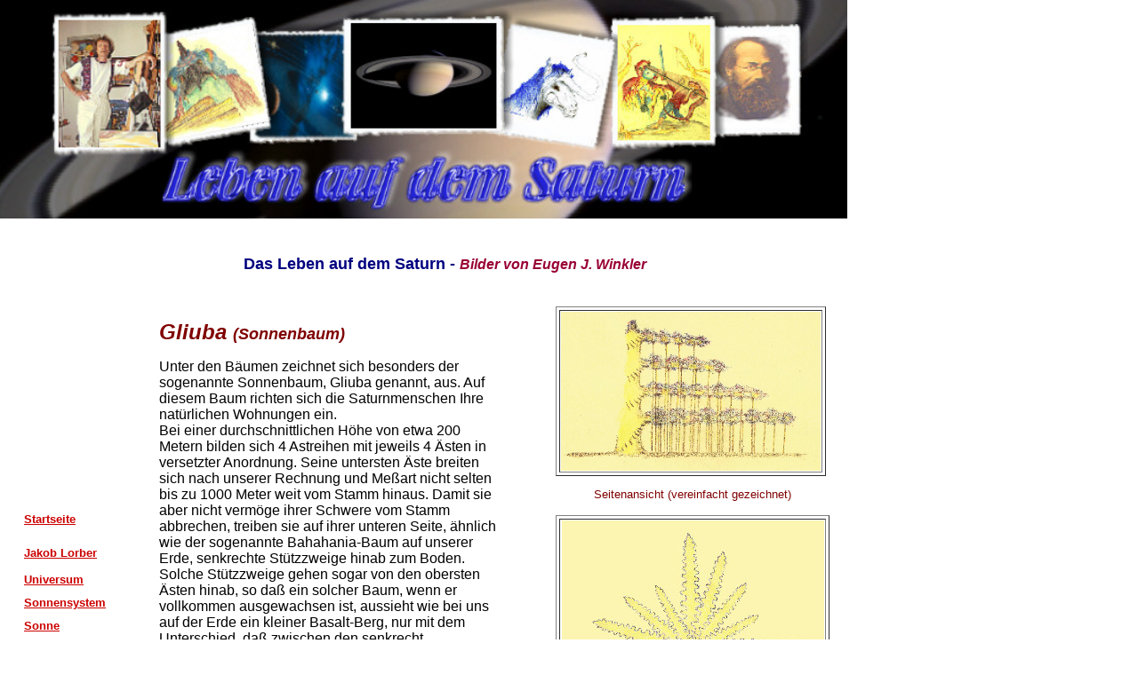

--- FILE ---
content_type: text/html
request_url: https://www.jakob-lorber-bilder.de/Jakob_Lorber-Planet_Saturn/Planet_Saturn-Der_Sonnenbaum/planet_saturn-der_sonnenbaum.html
body_size: 33693
content:
<!DOCTYPE HTML PUBLIC "-//W3C//DTD HTML 3.2 FINAL//EN">
<HTML>
<HEAD>
<META HTTP-EQUIV="Content-Type" CONTENT="text/html; charset=ISO-8859-1">
<META NAME="Author" CONTENT="Eugen J. Winkler">
<META NAME="Generator" CONTENT="NetObjects Fusion 4.0.1 für Windows">
<TITLE>Jakob Lorber - Planet Saturn - der Sonnenbaum GLIUBA</TITLE>
<META Name="publisher" CONTENT="Kunstmaler Eugen J. Winkler">
<META Name="description" CONTENT="Planet Saturn-Sonnenbaum, Wohnung und Nahrung der Saturnmenschen,Lebensbaum,Gliuba">
<META Name="keywords" CONTENT="Sonnenbaum,Lebensbaum,Fruechte des Sonnenbaumes,Wohnen auf einem Baum,Aussehen des Sonnenbaumes,Wohnbaum,Gliuba">
<Meta Name="robots" CONTENT="INDEX, FOLLOW">
<Meta Name="viewport" CONTENT="width=device-width, initial-scale=1.0">
</HEAD>
<BODY LINK="#FF6600" VLINK="#336666" TEXT="#000000" TOPMARGIN=0 LEFTMARGIN=0 MARGINWIDTH=0 MARGINHEIGHT=0>
    <TABLE BORDER=0 CELLSPACING=0 CELLPADDING=0 WIDTH=953>
        <TR VALIGN=TOP ALIGN=LEFT>
            <TD WIDTH=953 HEIGHT=246><IMG ID="Bild132" HEIGHT=246 WIDTH=953 SRC="../../Jakob_Lorber-Planet_Saturn/Banner_Leben_auf_dem_Saturn.jpg" BORDER=0 ALT="Das Leben auf dem Saturn"></TD>
        </TR>
    </TABLE>
    <TABLE CELLPADDING=0 CELLSPACING=0 BORDER=0 WIDTH=953>
        <TR VALIGN=TOP ALIGN=LEFT>
            <TD>
                <TABLE BORDER=0 CELLSPACING=0 CELLPADDING=0 WIDTH=135>
                    <TR VALIGN=TOP ALIGN=LEFT>
                        <TD WIDTH=27 HEIGHT=331><IMG SRC="../../clearpixel.gif" WIDTH=27 HEIGHT=1 BORDER=0></TD>
                        <TD WIDTH=1><IMG SRC="../../clearpixel.gif" WIDTH=1 HEIGHT=1 BORDER=0></TD>
                        <TD WIDTH=52><IMG SRC="../../clearpixel.gif" WIDTH=52 HEIGHT=1 BORDER=0></TD>
                        <TD WIDTH=5><IMG SRC="../../clearpixel.gif" WIDTH=5 HEIGHT=1 BORDER=0></TD>
                        <TD WIDTH=1><IMG SRC="../../clearpixel.gif" WIDTH=1 HEIGHT=1 BORDER=0></TD>
                        <TD WIDTH=1><IMG SRC="../../clearpixel.gif" WIDTH=1 HEIGHT=1 BORDER=0></TD>
                        <TD WIDTH=4><IMG SRC="../../clearpixel.gif" WIDTH=4 HEIGHT=1 BORDER=0></TD>
                        <TD WIDTH=2><IMG SRC="../../clearpixel.gif" WIDTH=2 HEIGHT=1 BORDER=0></TD>
                        <TD WIDTH=1><IMG SRC="../../clearpixel.gif" WIDTH=1 HEIGHT=1 BORDER=0></TD>
                        <TD WIDTH=2><IMG SRC="../../clearpixel.gif" WIDTH=2 HEIGHT=1 BORDER=0></TD>
                        <TD WIDTH=1><IMG SRC="../../clearpixel.gif" WIDTH=1 HEIGHT=1 BORDER=0></TD>
                        <TD WIDTH=6><IMG SRC="../../clearpixel.gif" WIDTH=6 HEIGHT=1 BORDER=0></TD>
                        <TD WIDTH=2><IMG SRC="../../clearpixel.gif" WIDTH=2 HEIGHT=1 BORDER=0></TD>
                        <TD WIDTH=2><IMG SRC="../../clearpixel.gif" WIDTH=2 HEIGHT=1 BORDER=0></TD>
                        <TD WIDTH=1><IMG SRC="../../clearpixel.gif" WIDTH=1 HEIGHT=1 BORDER=0></TD>
                        <TD WIDTH=4><IMG SRC="../../clearpixel.gif" WIDTH=4 HEIGHT=1 BORDER=0></TD>
                        <TD WIDTH=3><IMG SRC="../../clearpixel.gif" WIDTH=3 HEIGHT=1 BORDER=0></TD>
                        <TD WIDTH=3><IMG SRC="../../clearpixel.gif" WIDTH=3 HEIGHT=1 BORDER=0></TD>
                        <TD WIDTH=17><IMG SRC="../../clearpixel.gif" WIDTH=17 HEIGHT=1 BORDER=0></TD>
                    </TR>
                    <TR VALIGN=TOP ALIGN=LEFT>
                        <TD></TD>
                        <TD WIDTH=81 COLSPAN=14><P><A HREF="../../index.html"><B><FONT COLOR="#CC0000" SIZE="-1" FACE="Arial,Helvetica,Univers,Zurich BT">Startseite</FONT></B></A></TD>
                        <TD COLSPAN=4></TD>
                    </TR>
                    <TR VALIGN=TOP ALIGN=LEFT>
                        <TD COLSPAN=19 HEIGHT=23></TD>
                    </TR>
                    <TR VALIGN=TOP ALIGN=LEFT>
                        <TD></TD>
                        <TD WIDTH=91 COLSPAN=17><P><A HREF="../../Das_Evangelium_Johannes/das_evangelium_johannes.html"><B><FONT COLOR="#CC0000" SIZE="-1" FACE="Arial,Helvetica,Univers,Zurich BT">Jakob Lorber</FONT></B></A></TD>
                        <TD></TD>
                    </TR>
                    <TR VALIGN=TOP ALIGN=LEFT>
                        <TD COLSPAN=19 HEIGHT=15></TD>
                    </TR>
                    <TR VALIGN=TOP ALIGN=LEFT>
                        <TD></TD>
                        <TD WIDTH=76 COLSPAN=11><P><A HREF="../../Das_Universum-Genesis/das_universum-genesis.html"><B><FONT COLOR="#CC0000" SIZE="-1" FACE="Arial,Helvetica,Univers,Zurich BT">Universum</FONT></B></A></TD>
                        <TD COLSPAN=7></TD>
                    </TR>
                    <TR VALIGN=TOP ALIGN=LEFT>
                        <TD COLSPAN=19 HEIGHT=11></TD>
                    </TR>
                    <TR VALIGN=TOP ALIGN=LEFT>
                        <TD></TD>
                        <TD WIDTH=108 COLSPAN=18><P><A HREF="../../Unser_Sonnensystem/unser_sonnensystem.html"><B><FONT COLOR="#CC0000" SIZE="-1" FACE="Arial,Helvetica,Univers,Zurich BT">Sonnensystem</FONT></B></A></TD>
                    </TR>
                    <TR VALIGN=TOP ALIGN=LEFT>
                        <TD COLSPAN=19 HEIGHT=11></TD>
                    </TR>
                    <TR VALIGN=TOP ALIGN=LEFT>
                        <TD></TD>
                        <TD WIDTH=67 COLSPAN=8><P><A HREF="../../Lichthulle_der_Sonne/lichthulle_der_sonne.html"><B><FONT COLOR="#CC0000" SIZE="-1" FACE="Arial,Helvetica,Univers,Zurich BT">Sonne</FONT></B></A></TD>
                        <TD COLSPAN=10></TD>
                    </TR>
                    <TR VALIGN=TOP ALIGN=LEFT>
                        <TD COLSPAN=19 HEIGHT=12></TD>
                    </TR>
                    <TR VALIGN=TOP ALIGN=LEFT>
                        <TD></TD>
                        <TD WIDTH=69 COLSPAN=9><P><A HREF="../../Lichthulle_der_Sonne/Wohnhaeuser/Jakob_Lorber-Planet_Merkur/jakob_lorber-planet_merkur.html"><B><FONT COLOR="#CC0000" SIZE="-1" FACE="Arial,Helvetica,Univers,Zurich BT">Merkur</FONT>
                            </B></A></TD>
                        <TD COLSPAN=9></TD>
                    </TR>
                    <TR VALIGN=TOP ALIGN=LEFT>
                        <TD COLSPAN=19 HEIGHT=11></TD>
                    </TR>
                    <TR VALIGN=TOP ALIGN=LEFT>
                        <TD></TD>
                        <TD WIDTH=70 COLSPAN=10><P><A HREF="../../Jakob_Lorber-Planet_Venus/jakob_lorber-planet_venus.html"><B><FONT COLOR="#CC0000" SIZE="-1" FACE="Arial,Helvetica,Univers,Zurich BT">Venus</FONT></B></A></TD>
                        <TD COLSPAN=8></TD>
                    </TR>
                    <TR VALIGN=TOP ALIGN=LEFT>
                        <TD COLSPAN=19 HEIGHT=11></TD>
                    </TR>
                    <TR VALIGN=TOP ALIGN=LEFT>
                        <TD></TD>
                        <TD WIDTH=88 COLSPAN=16><P><A HREF="../../Jakob_Lorber-Erde_und_Mond/jakob_lorber-erde_und_mond.html"><B><FONT COLOR="#CC0000" SIZE="-1" FACE="Arial,Helvetica,Univers,Zurich BT">Erde / Mond</FONT></B></A></TD>
                        <TD COLSPAN=2></TD>
                    </TR>
                    <TR VALIGN=TOP ALIGN=LEFT>
                        <TD COLSPAN=19 HEIGHT=11></TD>
                    </TR>
                    <TR VALIGN=TOP ALIGN=LEFT>
                        <TD></TD>
                        <TD WIDTH=53 COLSPAN=2><P><A HREF="../../Jakob_Lorber-Planet_Mars/jakob_lorber-planet_mars.html"><B><FONT COLOR="#CC0000" SIZE="-1" FACE="Arial,Helvetica,Univers,Zurich BT">Mars</FONT></B></A></TD>
                        <TD COLSPAN=16></TD>
                    </TR>
                    <TR VALIGN=TOP ALIGN=LEFT>
                        <TD COLSPAN=19 HEIGHT=13></TD>
                    </TR>
                    <TR VALIGN=TOP ALIGN=LEFT>
                        <TD></TD>
                        <TD WIDTH=81 COLSPAN=14><P><A HREF="../../Asteroiden-Juno_Ceres_Vesta_Pa/asteroiden-juno_ceres_vesta_pa.html"><B><FONT COLOR="#CC0000" SIZE="-1" FACE="Arial,Helvetica,Univers,Zurich BT">Asteroiden</FONT></B></A></TD>
                        <TD COLSPAN=4></TD>
                    </TR>
                    <TR VALIGN=TOP ALIGN=LEFT>
                        <TD COLSPAN=19 HEIGHT=13></TD>
                    </TR>
                    <TR VALIGN=TOP ALIGN=LEFT>
                        <TD></TD>
                        <TD WIDTH=64 COLSPAN=6><P><A HREF="../../Jakob_Lorber-Planet_Jupiter/jakob_lorber-planet_jupiter.html"><B><FONT COLOR="#CC0000" SIZE="-1" FACE="Arial,Helvetica,Univers,Zurich BT">Jupiter</FONT></B></A></TD>
                        <TD COLSPAN=12></TD>
                    </TR>
                    <TR VALIGN=TOP ALIGN=LEFT>
                        <TD COLSPAN=19 HEIGHT=12></TD>
                    </TR>
                    <TR VALIGN=TOP ALIGN=LEFT>
                        <TD></TD>
                        <TD WIDTH=59 COLSPAN=4><P><A HREF="../../Jakob_Lorber-Planet_Saturn/jakob_lorber-planet_saturn.html"><B><FONT COLOR="#CC0000" SIZE="-1" FACE="Arial,Helvetica,Univers,Zurich BT">Saturn</FONT></B></A></TD>
                        <TD COLSPAN=14></TD>
                    </TR>
                    <TR VALIGN=TOP ALIGN=LEFT>
                        <TD COLSPAN=19 HEIGHT=12></TD>
                    </TR>
                    <TR VALIGN=TOP ALIGN=LEFT>
                        <TD></TD>
                        <TD WIDTH=58 COLSPAN=3><P><A HREF="../../Jakob_Lorber-Planet_Uranus/jakob_lorber-planet_uranus.html"><B><FONT COLOR="#CC0000" SIZE="-1" FACE="Arial,Helvetica,Univers,Zurich BT">Uranus</FONT></B></A></TD>
                        <TD COLSPAN=15></TD>
                    </TR>
                    <TR VALIGN=TOP ALIGN=LEFT>
                        <TD COLSPAN=19 HEIGHT=13></TD>
                    </TR>
                    <TR VALIGN=TOP ALIGN=LEFT>
                        <TD></TD>
                        <TD WIDTH=60 COLSPAN=5><P><A HREF="../../Jakob_Lorber-Planet_Neptun/jakob_lorber-planet_neptun.html"><B><FONT COLOR="#CC0000" SIZE="-1" FACE="Arial,Helvetica,Univers,Zurich BT">Neptun</FONT></B></A></TD>
                        <TD COLSPAN=13></TD>
                    </TR>
                    <TR VALIGN=TOP ALIGN=LEFT>
                        <TD COLSPAN=19 HEIGHT=12></TD>
                    </TR>
                    <TR VALIGN=TOP ALIGN=LEFT>
                        <TD></TD>
                        <TD WIDTH=66 COLSPAN=7><P><A HREF="../../Leben_auf_Kometen/leben_auf_kometen.html"><B><FONT COLOR="#CC0000" SIZE="-1" FACE="Arial,Helvetica,Univers,Zurich BT">Kometen</FONT></B></A></TD>
                        <TD COLSPAN=11></TD>
                    </TR>
                    <TR VALIGN=TOP ALIGN=LEFT>
                        <TD COLSPAN=19 HEIGHT=13></TD>
                    </TR>
                    <TR VALIGN=TOP ALIGN=LEFT>
                        <TD></TD>
                        <TD WIDTH=78 COLSPAN=12><P><A HREF="../../Jakob_Lorber_pdf-Dateien/jakob_lorber_pdf-dateien.html"><B><FONT COLOR="#CC0000" SIZE="-1" FACE="Arial,Helvetica,Univers,Zurich BT">pdf-Dateien</FONT></B></A></TD>
                        <TD COLSPAN=6></TD>
                    </TR>
                    <TR VALIGN=TOP ALIGN=LEFT>
                        <TD COLSPAN=19 HEIGHT=14></TD>
                    </TR>
                    <TR VALIGN=TOP ALIGN=LEFT>
                        <TD COLSPAN=2></TD>
                        <TD WIDTH=57 COLSPAN=2><P><A HREF="../../Jakob_Lorber_Links/jakob_lorber_links.html"><B><FONT COLOR="#CC0000" SIZE="-1" FACE="Arial,Helvetica,Univers,Zurich BT">Links</FONT></B></A></TD>
                        <TD COLSPAN=15></TD>
                    </TR>
                    <TR VALIGN=TOP ALIGN=LEFT>
                        <TD COLSPAN=19 HEIGHT=15></TD>
                    </TR>
                    <TR VALIGN=TOP ALIGN=LEFT>
                        <TD COLSPAN=2></TD>
                        <TD WIDTH=79 COLSPAN=12><P><A HREF="../../Kontaktseite/kontaktseite.html"><B><FONT COLOR="#CC0000" SIZE="-1" FACE="Arial,Helvetica,Univers,Zurich BT">Kontakt</FONT></B></A></TD>
                        <TD COLSPAN=5></TD>
                    </TR>
                    <TR VALIGN=TOP ALIGN=LEFT>
                        <TD COLSPAN=19 HEIGHT=14></TD>
                    </TR>
                    <TR VALIGN=TOP ALIGN=LEFT>
                        <TD COLSPAN=2></TD>
                        <TD WIDTH=84 COLSPAN=14><P><A HREF="../../Datenschutzerkl%E4rung_jakob-lorber-bilder.pdf"><B><FONT COLOR="#CC0000" SIZE="-1" FACE="Arial,Helvetica,Univers,Zurich BT">Datenschutz</FONT></B></A></TD>
                        <TD COLSPAN=3></TD>
                    </TR>
                </TABLE>
            </TD>
            <TD>
                <TABLE BORDER=0 CELLSPACING=0 CELLPADDING=0 WIDTH=760>
                    <TR VALIGN=TOP ALIGN=LEFT>
                        <TD WIDTH=139 HEIGHT=41><IMG SRC="../../clearpixel.gif" WIDTH=139 HEIGHT=1 BORDER=0></TD>
                        <TD WIDTH=621><IMG SRC="../../clearpixel.gif" WIDTH=621 HEIGHT=1 BORDER=0></TD>
                    </TR>
                    <TR VALIGN=TOP ALIGN=LEFT>
                        <TD></TD>
                        <TD WIDTH=621><P ALIGN=LEFT><B><FONT COLOR="#000080" SIZE="+1" FACE="Arial,Helvetica,Univers,Zurich BT">Das Leben auf dem Saturn - </FONT><FONT COLOR="#990033" FACE="Arial,Helvetica,Univers,Zurich BT"><I>
                            Bilder von Eugen J. Winkler</I></FONT></B></TD>
                    </TR>
                </TABLE>
                <TABLE CELLPADDING=0 CELLSPACING=0 BORDER=0 WIDTH=818>
                    <TR VALIGN=TOP ALIGN=LEFT>
                        <TD>
                            <TABLE BORDER=0 CELLSPACING=0 CELLPADDING=0 WIDTH=429>
                                <TR VALIGN=TOP ALIGN=LEFT>
                                    <TD WIDTH=44 HEIGHT=52><IMG SRC="../../clearpixel.gif" WIDTH=44 HEIGHT=1 BORDER=0></TD>
                                    <TD WIDTH=385><IMG SRC="../../clearpixel.gif" WIDTH=385 HEIGHT=1 BORDER=0></TD>
                                </TR>
                                <TR VALIGN=TOP ALIGN=LEFT>
                                    <TD></TD>
                                    <TD WIDTH=385><P><B><I><FONT COLOR="#800000" SIZE="+2" FACE="Arial,Helvetica,Univers,Zurich BT">Gliuba </FONT><FONT COLOR="#800000" SIZE="+1" FACE="Arial,Helvetica,Univers,Zurich BT">(Sonnenbaum)</FONT></I></B><P
                                         ALIGN=LEFT><FONT COLOR="#000000" FACE="Arial,Helvetica,Univers,Zurich BT">Unter den Bäumen zeichnet sich besonders der sogenannte Sonnenbaum, Gliuba genannt, aus. Auf diesem Baum richten sich die 
                                        Saturnmenschen Ihre natürlichen Wohnungen ein.<BR>Bei einer durchschnittlichen Höhe von etwa 200 Metern bilden sich 4 Astreihen mit jeweils 4 Ästen in versetzter Anordnung. Seine untersten Äste breiten sich 
                                        nach unserer Rechnung und Meßart nicht selten bis zu 1000 Meter weit vom Stamm hinaus. Damit sie aber nicht vermöge ihrer Schwere vom Stamm abbrechen, treiben sie auf ihrer unteren Seite, ähnlich wie der 
                                        sogenannte Bahahania-Baum auf unserer Erde, senkrechte Stützzweige hinab zum Boden. Solche Stützzweige gehen sogar von den obersten Ästen hinab, so daß ein solcher Baum, wenn er vollkommen ausgewachsen ist, 
                                        aussieht wie bei uns auf der Erde ein kleiner Basalt-Berg, nur mit dem Unterschied, daß zwischen den senkrecht hinabgehenden Stützzweigen noch immer so viel Raum übrigbleibt, daß man von allen Seiten sehr 
                                        bequem zum Stamm gelangen kann. Auf so einem ausgewachsenen Sonnenbaum können manchmal mehrere Tausend Menschen wohnen. Die einzelnen Wohnbäume stehen untereinander oft mehrere hundert Kilometer voneinander 
                                        entfernt.</FONT></TD>
                                </TR>
                            </TABLE>
                            <TABLE BORDER=0 CELLSPACING=0 CELLPADDING=0>
                                <TR VALIGN=TOP ALIGN=LEFT>
                                    <TD WIDTH=43 HEIGHT=103><IMG SRC="../../clearpixel.gif" WIDTH=43 HEIGHT=1 BORDER=0></TD>
                                    <TD></TD>
                                </TR>
                                <TR VALIGN=TOP ALIGN=LEFT>
                                    <TD></TD>
                                    <TD WIDTH=391>
                                        <TABLE ID="Tabelle6" BORDER=1 CELLSPACING=3 CELLPADDING=1 WIDTH=391>
                                            <TR>
                                                <TD WIDTH=379><P><DIV ALIGN="CENTER">
                                                    <TABLE WIDTH=379 BORDER=0 CELLSPACING=0 CELLPADDING=0>
                                                        <TR>
                                                            <TD><A HREF="../../Jakob_Lorber-Planet_Saturn/Planet_Saturn-Der_Sonnenbaum/Gliuba-Baumaufstieg_wg.jpg"><IMG ID="Bild135" HEIGHT=378 WIDTH=379
                                                                 SRC="../../Jakob_Lorber-Planet_Saturn/Planet_Saturn-Der_Sonnenbaum/Gliuba-Baumaufstieg_wk.jpg" BORDER=0 ALT="Dornauswüchse dienen als Aufstieg"></A></TD>
                                                        </TR>
                                                    </TABLE>
                                                    </DIV></TD>
                                            </TR>
                                        </TABLE>
                                    </TD>
                                </TR>
                            </TABLE>
                            <TABLE BORDER=0 CELLSPACING=0 CELLPADDING=0 WIDTH=442>
                                <TR VALIGN=TOP ALIGN=LEFT>
                                    <TD WIDTH=48 HEIGHT=89><IMG SRC="../../clearpixel.gif" WIDTH=48 HEIGHT=1 BORDER=0></TD>
                                    <TD WIDTH=394><IMG SRC="../../clearpixel.gif" WIDTH=394 HEIGHT=1 BORDER=0></TD>
                                </TR>
                                <TR VALIGN=TOP ALIGN=LEFT>
                                    <TD></TD>
                                    <TD WIDTH=394><P><FONT COLOR="#000000" FACE="Arial,Helvetica,Univers,Zurich BT">Die Blätter sind weich wie Samt, sehen fast aus wie Pfau-Federn und schillern in allen Farben. Sie werden gesammelt und zu Mäntel 
                                        verarbeitet, oder dienen als weiche Unterlagen für ihre Schlafstellen. Die jungen Blätter sind goldfarben mit leichtem Blaustich.</FONT></TD>
                                </TR>
                            </TABLE>
                            <TABLE BORDER=0 CELLSPACING=0 CELLPADDING=0 WIDTH=445>
                                <TR VALIGN=TOP ALIGN=LEFT>
                                    <TD WIDTH=50 HEIGHT=130><IMG SRC="../../clearpixel.gif" WIDTH=50 HEIGHT=1 BORDER=0></TD>
                                    <TD WIDTH=395><IMG SRC="../../clearpixel.gif" WIDTH=395 HEIGHT=1 BORDER=0></TD>
                                </TR>
                                <TR VALIGN=TOP ALIGN=LEFT>
                                    <TD></TD>
                                    <TD WIDTH=395><P><FONT COLOR="#000000" FACE="Arial,Helvetica,Univers,Zurich BT">Die Blüten haben 30 Blätter, an den Samenstielen leuchten zwei Blumen in rot und grün wie Flammen. Die einzelnen Blütenblätter 
                                        werden als Heilmittel verwendet.</FONT></TD>
                                </TR>
                            </TABLE>
                            <TABLE BORDER=0 CELLSPACING=0 CELLPADDING=0 WIDTH=446>
                                <TR VALIGN=TOP ALIGN=LEFT>
                                    <TD WIDTH=51 HEIGHT=161><IMG SRC="../../clearpixel.gif" WIDTH=51 HEIGHT=1 BORDER=0></TD>
                                    <TD WIDTH=248><IMG SRC="../../clearpixel.gif" WIDTH=248 HEIGHT=1 BORDER=0></TD>
                                    <TD WIDTH=46><IMG SRC="../../clearpixel.gif" WIDTH=46 HEIGHT=1 BORDER=0></TD>
                                    <TD WIDTH=39><IMG SRC="../../clearpixel.gif" WIDTH=39 HEIGHT=1 BORDER=0></TD>
                                    <TD WIDTH=48><IMG SRC="../../clearpixel.gif" WIDTH=48 HEIGHT=1 BORDER=0></TD>
                                    <TD WIDTH=14><IMG SRC="../../clearpixel.gif" WIDTH=14 HEIGHT=1 BORDER=0></TD>
                                </TR>
                                <TR VALIGN=TOP ALIGN=LEFT>
                                    <TD></TD>
                                    <TD WIDTH=395 COLSPAN=5><P><FONT COLOR="#000000" FACE="Arial,Helvetica,Univers,Zurich BT">An einem 6-eckigen Hauptstamm, der in kleine Stile ausläuft hängen die silbergrau-farbenen Fruchtknorren. Stiele und 
                                        Fruchtfleisch werden gegessen, und jede Knorre enthält auch noch einen Met-ähnlichen Saft , der als wohlschmeckendes Getränk sehr beliebt ist.</FONT></TD>
                                </TR>
                                <TR VALIGN=TOP ALIGN=LEFT>
                                    <TD COLSPAN=6 HEIGHT=154></TD>
                                </TR>
                                <TR VALIGN=TOP ALIGN=LEFT>
                                    <TD COLSPAN=2 HEIGHT=44></TD>
                                    <TD WIDTH=133 COLSPAN=3><A HREF="../../Jakob_Lorber-Planet_Saturn/jakob_lorber-planet_saturn.html"><IMG ID="Bild123" HEIGHT=44 WIDTH=133 SRC="../../A_zur%FCck_wei%DF.gif" BORDER=0 ALT="Saturn"></A></TD>
                                    <TD></TD>
                                </TR>
                                <TR VALIGN=TOP ALIGN=LEFT>
                                    <TD COLSPAN=6 HEIGHT=19></TD>
                                </TR>
                                <TR VALIGN=TOP ALIGN=LEFT>
                                    <TD COLSPAN=3></TD>
                                    <TD WIDTH=39>&nbsp;</TD>
                                    <TD COLSPAN=2></TD>
                                </TR>
                            </TABLE>
                        </TD>
                        <TD>
                            <TABLE BORDER=0 CELLSPACING=0 CELLPADDING=0>
                                <TR VALIGN=TOP ALIGN=LEFT>
                                    <TD WIDTH=24 HEIGHT=37><IMG SRC="../../clearpixel.gif" WIDTH=24 HEIGHT=1 BORDER=0></TD>
                                    <TD></TD>
                                </TR>
                                <TR VALIGN=TOP ALIGN=LEFT>
                                    <TD></TD>
                                    <TD WIDTH=304>
                                        <TABLE ID="Tabelle1" BORDER=1 CELLSPACING=3 CELLPADDING=1 WIDTH=304>
                                            <TR>
                                                <TD WIDTH=292><P><DIV ALIGN="CENTER">
                                                    <TABLE WIDTH=292 BORDER=0 CELLSPACING=0 CELLPADDING=0>
                                                        <TR>
                                                            <TD><A HREF="../../Jakob_Lorber-Planet_Saturn/Planet_Saturn-Der_Sonnenbaum/Gliuba-Querschnitt_der_%C4st_wg.jpg"><IMG ID="Bild133" HEIGHT=179 WIDTH=292
                                                                 SRC="../../Jakob_Lorber-Planet_Saturn/Planet_Saturn-Der_Sonnenbaum/Gliuba-Querschnitt_der_%C4st_wk.jpg" BORDER=0 ALT="Sonnenbaum GLIUBA - Querschnitt"></A></TD>
                                                        </TR>
                                                    </TABLE>
                                                    </DIV></TD>
                                            </TR>
                                        </TABLE>
                                    </TD>
                                </TR>
                            </TABLE>
                            <TABLE BORDER=0 CELLSPACING=0 CELLPADDING=0 WIDTH=312>
                                <TR VALIGN=TOP ALIGN=LEFT>
                                    <TD WIDTH=44 HEIGHT=13><IMG SRC="../../clearpixel.gif" WIDTH=44 HEIGHT=1 BORDER=0></TD>
                                    <TD WIDTH=268><IMG SRC="../../clearpixel.gif" WIDTH=268 HEIGHT=1 BORDER=0></TD>
                                </TR>
                                <TR VALIGN=TOP ALIGN=LEFT>
                                    <TD></TD>
                                    <TD WIDTH=268><P ALIGN=CENTER><FONT COLOR="#800000" SIZE="-1" FACE="Arial,Helvetica,Univers,Zurich BT">Seitenansicht (vereinfacht gezeichnet)</FONT></TD>
                                </TR>
                            </TABLE>
                            <TABLE BORDER=0 CELLSPACING=0 CELLPADDING=0>
                                <TR VALIGN=TOP ALIGN=LEFT>
                                    <TD WIDTH=24 HEIGHT=16><IMG SRC="../../clearpixel.gif" WIDTH=24 HEIGHT=1 BORDER=0></TD>
                                    <TD></TD>
                                </TR>
                                <TR VALIGN=TOP ALIGN=LEFT>
                                    <TD></TD>
                                    <TD WIDTH=308>
                                        <TABLE ID="Tabelle2" BORDER=1 CELLSPACING=3 CELLPADDING=1 WIDTH=308>
                                            <TR>
                                                <TD WIDTH=296><P><DIV ALIGN="CENTER">
                                                    <TABLE WIDTH=295 BORDER=0 CELLSPACING=0 CELLPADDING=0>
                                                        <TR>
                                                            <TD><A HREF="../../Jakob_Lorber-Planet_Saturn/Planet_Saturn-Der_Sonnenbaum/Gliuba-Zweige_4_Etagen_wg.jpg"><IMG ID="Bild134" HEIGHT=295 WIDTH=295
                                                                 SRC="../../Jakob_Lorber-Planet_Saturn/Planet_Saturn-Der_Sonnenbaum/Gliuba-Zweige_4_Etagen_wk.jpg" BORDER=0 ALT="Sonnenbaum GLIUBA - Grundgerüst"></A></TD>
                                                        </TR>
                                                    </TABLE>
                                                    </DIV></TD>
                                            </TR>
                                        </TABLE>
                                    </TD>
                                </TR>
                            </TABLE>
                            <TABLE BORDER=0 CELLSPACING=0 CELLPADDING=0 WIDTH=327>
                                <TR VALIGN=TOP ALIGN=LEFT>
                                    <TD WIDTH=29 HEIGHT=13><IMG SRC="../../clearpixel.gif" WIDTH=29 HEIGHT=1 BORDER=0></TD>
                                    <TD WIDTH=298><IMG SRC="../../clearpixel.gif" WIDTH=298 HEIGHT=1 BORDER=0></TD>
                                </TR>
                                <TR VALIGN=TOP ALIGN=LEFT>
                                    <TD></TD>
                                    <TD WIDTH=298><P ALIGN=CENTER><FONT COLOR="#800000" SIZE="-1" FACE="Arial,Helvetica,Univers,Zurich BT">Grundgerüst-Ansicht von Oben</FONT></TD>
                                </TR>
                            </TABLE>
                            <TABLE BORDER=0 CELLSPACING=0 CELLPADDING=0 WIDTH=336>
                                <TR VALIGN=TOP ALIGN=LEFT>
                                    <TD WIDTH=25 HEIGHT=109><IMG SRC="../../clearpixel.gif" WIDTH=25 HEIGHT=1 BORDER=0></TD>
                                    <TD WIDTH=311><IMG SRC="../../clearpixel.gif" WIDTH=311 HEIGHT=1 BORDER=0></TD>
                                </TR>
                                <TR VALIGN=TOP ALIGN=LEFT>
                                    <TD></TD>
                                    <TD WIDTH=311><P><FONT COLOR="#000000" FACE="Arial,Helvetica,Univers,Zurich BT">Am Stamm, der im Durchschnitt einen Umfang von mindestens 200 Metern hat, und auch an den Ästen wachsen Dornauswüchse, über die die 
                                        Bewohner wie bei einer Leiter jede Stelle bequem erreichen können.<P>Die Stützäste wachsen auch von den obersten Zweigen bis zum Boden und bilden dann wunderschöne Arkaden. Aus einiger Entfernng wirkt so ein 
                                        Baum wirkt wie eine kleine Stadt.</FONT></TD>
                                </TR>
                            </TABLE>
                            <TABLE BORDER=0 CELLSPACING=0 CELLPADDING=0>
                                <TR VALIGN=TOP ALIGN=LEFT>
                                    <TD WIDTH=49 HEIGHT=121><IMG SRC="../../clearpixel.gif" WIDTH=49 HEIGHT=1 BORDER=0></TD>
                                    <TD></TD>
                                </TR>
                                <TR VALIGN=TOP ALIGN=LEFT>
                                    <TD></TD>
                                    <TD WIDTH=268>
                                        <TABLE ID="Tabelle4" BORDER=1 CELLSPACING=3 CELLPADDING=1 WIDTH=268>
                                            <TR>
                                                <TD WIDTH=256><P><DIV ALIGN="CENTER">
                                                    <TABLE WIDTH=256 BORDER=0 CELLSPACING=0 CELLPADDING=0>
                                                        <TR>
                                                            <TD><A HREF="../../Jakob_Lorber-Planet_Saturn/Planet_Saturn-Der_Sonnenbaum/Jakob_Lorber-Gliuba_bl%E4tter-wg.jpg"><IMG ID="Bild49" HEIGHT=223 WIDTH=256
                                                                 SRC="../../Jakob_Lorber-Planet_Saturn/Planet_Saturn-Der_Sonnenbaum/Jakob_Lorber-Gliuba_bl%E4tter-wk.jpg" BORDER=0 ALT="junge Blätter sind goldfarben  - vergrößern"></A></TD>
                                                        </TR>
                                                    </TABLE>
                                                    </DIV></TD>
                                            </TR>
                                            <TR>
                                                <TD WIDTH=256><P><DIV ALIGN="CENTER">
                                                    <TABLE WIDTH=255 BORDER=0 CELLSPACING=0 CELLPADDING=0>
                                                        <TR>
                                                            <TD><A HREF="../../Jakob_Lorber-Planet_Saturn/Planet_Saturn-Der_Sonnenbaum/Jakob_Lorber-Gliuba_bl%FCten-wg.jpg"><IMG ID="Bild50" HEIGHT=213 WIDTH=255
                                                                 SRC="../../Jakob_Lorber-Planet_Saturn/Planet_Saturn-Der_Sonnenbaum/Jakob_Lorber-Gliuba_bl%FCten-wk.jpg" BORDER=0 ALT="Gliuba-Blüten - vergrößern"></A></TD>
                                                        </TR>
                                                    </TABLE>
                                                    </DIV></TD>
                                            </TR>
                                            <TR>
                                                <TD WIDTH=256><P><DIV ALIGN="CENTER">
                                                    <TABLE WIDTH=253 BORDER=0 CELLSPACING=0 CELLPADDING=0>
                                                        <TR>
                                                            <TD><A HREF="../../Jakob_Lorber-Planet_Saturn/Planet_Saturn-Der_Sonnenbaum/Jakob_Lorber-Gliuba_frucht-wg.jpg"><IMG ID="Bild51" HEIGHT=213 WIDTH=253
                                                                 SRC="../../Jakob_Lorber-Planet_Saturn/Planet_Saturn-Der_Sonnenbaum/Jakob_Lorber-Gliuba_frucht-wk.jpg" BORDER=0 ALT="Frucht - vergrößern"></A></TD>
                                                        </TR>
                                                    </TABLE>
                                                    </DIV></TD>
                                            </TR>
                                        </TABLE>
                                    </TD>
                                </TR>
                            </TABLE>
                            <TABLE BORDER=0 CELLSPACING=0 CELLPADDING=0 WIDTH=266>
                                <TR VALIGN=TOP ALIGN=LEFT>
                                    <TD WIDTH=106 HEIGHT=20><IMG SRC="../../clearpixel.gif" WIDTH=106 HEIGHT=1 BORDER=0></TD>
                                    <TD WIDTH=160><IMG SRC="../../clearpixel.gif" WIDTH=160 HEIGHT=1 BORDER=0></TD>
                                </TR>
                                <TR VALIGN=TOP ALIGN=LEFT>
                                    <TD></TD>
                                    <TD WIDTH=160><P ALIGN=CENTER><I><FONT COLOR="#800000" SIZE="-1" FACE="Arial,Helvetica,Univers,Zurich BT">JL-Sat Kap.3 Abs 6-11</FONT></I></TD>
                                </TR>
                            </TABLE>
                        </TD>
                    </TR>
                </TABLE>
            </TD>
        </TR>
    </TABLE>
</BODY>
</HTML>
 